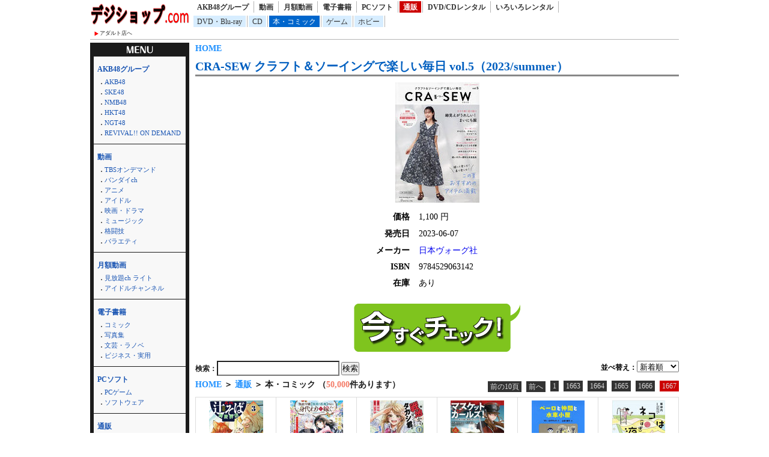

--- FILE ---
content_type: text/html; charset=UTF-8
request_url: http://dijishop.sakura.ne.jp/article/shohin.html?k_code=0bkt07508114&page_m1_1=1667&service=mono&floor=book&m_num=30&sort=date&design=2
body_size: 37326
content:
<!DOCTYPE html>
<html lang="ja">
<head>
<meta http-equiv="Content-Language" content="ja" />
<meta http-equiv="Content-Type" content="text/html; charset=utf-8" />
<meta http-equiv="Content-Script-Type" content="text/javascript" />
<meta http-equiv="Content-Style-Type" content="text/css" />
<meta name="author" content="Ompookan Inc.">
<meta name="viewport" content="width=device-width">
<meta name="description" content="CRA-SEW クラフト＆ソーイングで楽しい毎日 vol.5（2023/summer）｜通販専門店のデジショップ.comです。新着商品を激安にて通販・レンタルしております。" />
<meta name="keywords" content="CRA-SEW クラフト＆ソーイングで楽しい毎日 vol.5（2023/summer）、通販、動画、本、レンタル" />
<title>CRA-SEW クラフト＆ソーイングで楽しい毎日 vol.5（2023/summer）｜デジショップ.com</title>
<script src="../kiji/jquery-1.2.6.js" type="text/javascript"></script>
<script src="../kiji/jquery.treeview.js" type="text/javascript"></script>
<link href="/dmm.css" rel="stylesheet" type="text/css" media="screen, print" />
<link href="/cssfiles/1_2.css" rel="stylesheet" type="text/css" media="screen, print" />
<script language="JavaScript">
<!--
function srccopy() {
	document.form1.copysrc.select();
}
function srccopy2() {
	document.form2.copysrc2.select();
}
//-->
</script>
</head>
<body>
<div id="container">
<div class="block_h">
<div class="freeparts1_1_1">

<div class="freeparts1_2">
 <div class="topimage"><a href="http://dijishop.sakura.ne.jp/"><img src="/kiji/userfiles/Image/%E7%84%A1%E9%A1%8C.png" width="165" height="40" alt="" /></a></div>
<div class="sitenav_set">
<div class="sitenav"><a href="/r18/">アダルト店へ</a></div>
<div class="sitenav2"><a href="/search.html">検索方法について</a></div>
</div>
</div>

</div>
 <div class="freeparts2_1_1">

<div class="freeparts2_2">
 <ul class="top-menu">
	<li class=""><a href="/?service=lod">AKB48グループ</a></li>
	<li class=""><a href="/?service=digital">動画</a></li>
	<li class=""><a href="/?service=monthly">月額動画</a></li>
	<li class=""><a href="/?service=ebook">電子書籍</a></li>
	<li class=""><a href="/?service=pcsoft">PCソフト</a></li>
	<li class="on"><a href="/?service=mono">通販</a></li>
	<li class=""><a href="/?service=rental">DVD/CDレンタル</a></li>
	<li class=""><a href="/?service=nandemo">いろいろレンタル</a></li>
</ul>
<ul class="top-submenu">
<li><a href="/?service=mono&floor=dvd">DVD・Blu-ray</a></li>
<li><a href="/?service=mono&floor=cd">CD</a></li>
<li class="on"><a href="/?service=mono&floor=book">本・コミック</a></li>
<li><a href="/?service=mono&floor=game">ゲーム</a></li>
<li><a href="/?service=mono&floor=hobby">ホビー</a></li>
</ul>

</div>

</div>
</div> <!-- end of block --><div class="block_m">
 <!--CopyStart1--><div class="parts1_1_1_1">  <span class="bread_list"> <a href="http://dijishop.sakura.ne.jp/index.html">HOME</a>  <a href="http://dijishop.sakura.ne.jp/index.html?service=mono"></a>  <a href="http://dijishop.sakura.ne.jp/index.html?service=mono&floor=book"></a> </span> <div class="parts1_1_1_2"><!--CopyStart2-->
<div class="detail_title"><a href="https://al.dmm.com/?lurl=https%3A%2F%2Fwww.dmm.com%2Fmono%2Fbook%2F-%2Fdetail%2F%3D%2Fcid%3Dbkt07508114%2F&af_id=kinox916-990&ch=api">CRA-SEW クラフト＆ソーイングで楽しい毎日 vol.5（2023/summer）</a></div>
<hr class="detail" />
<div class="detail_div"><div class="detail_img_little"><a href="https://al.dmm.com/?lurl=https%3A%2F%2Fwww.dmm.com%2Fmono%2Fbook%2F-%2Fdetail%2F%3D%2Fcid%3Dbkt07508114%2F&af_id=kinox916-990&ch=api"><img  src="https://pics.dmm.com/mono/book/hobby/bkt07508114/bkt07508114ps.jpg" /></a></div>
<div class="detail_data"><table class="detail_tb">
<tr><th>価格</th>
<td>1,100&nbsp;円</td></tr>
<tr><th>発売日</th>
<td>2023-06-07</td></tr>
<tr><th>メーカー</th>
<td><a href="http://dijishop.sakura.ne.jp/?site=DMM.com&service=mono&m_key_1=日本ヴォーグ社">日本ヴォーグ社</a></td></tr>
<tr><th>ISBN</th>
<td>9784529063142</td></tr>
<tr><th>在庫</th>
<td>あり</td></tr>
</table>
</div>
<a href="https://al.dmm.com/?lurl=https%3A%2F%2Fwww.dmm.com%2Fmono%2Fbook%2F-%2Fdetail%2F%3D%2Fcid%3Dbkt07508114%2F&af_id=kinox916-990&ch=api"><img width="277" height="80" src="/kiji/userfiles/Image/check.png" alt="" /></a></div>
<!--CopyStart3--></div></div><!--CopyStart4--> <!--CopyStart5--><div class="module1_1_1"><div style="width:100%">
<div class="m_inq">
<form method="POST" action="http://dijishop.sakura.ne.jp/article/shohin.html">
<div style="float:right;">
並べ替え：<select name="narabi" onChange="location.href=value;" style="width:70px;">
<option value="http://dijishop.sakura.ne.jp/article/shohin.html?k_code=0bkt07508114&page_m1_1=1667&service=mono&floor=book&m_num=30&design=2&sort=date" selected="selected">新着順</option>
<option value="http://dijishop.sakura.ne.jp/article/shohin.html?k_code=0bkt07508114&page_m1_1=1667&service=mono&floor=book&m_num=30&design=2&sort=rank">人気順</option>
<option value="http://dijishop.sakura.ne.jp/article/shohin.html?k_code=0bkt07508114&page_m1_1=1667&service=mono&floor=book&m_num=30&design=2&sort=review">評価順</option>
</select>
</div>
<span style="color:#222;">検索：</span><input type="text" name="m_key_1" id="m_key_1" value="" class="mode1" style="height:1.6em;background-color:#fff;" onfocus="this.style.backgroundColor='#D7F5FF'" onblur="this.style.backgroundColor='#fff'" />
<input type="submit" name="btn2" value="検索" border="0" />
<input type="hidden" name="k_code" value="0bkt07508114" />
<input type="hidden" name="m_num" value="30" />
<input type="hidden" name="service" value="mono" />
<input type="hidden" name="floor" value="book" />
<input type="hidden" name="sort" value="date" />
<input type="hidden" name="design" value="2" />
</form>
</div>
 <span class="bread_list"> <a href="http://dijishop.sakura.ne.jp/index.html">HOME</a>  ＞  <a href="http://dijishop.sakura.ne.jp/index.html?service=mono">通販</a>  ＞  本・コミック （<span class="kensu">50,000</span>件あります） </span>  <ul class="pager02">
<li><a href="http://dijishop.sakura.ne.jp/article/shohin.html?k_code=0bkt07508114&page_m1_1=1657&service=mono&floor=book&m_num=30&sort=date&design=2">前の10頁</a></li>
<li><a href="http://dijishop.sakura.ne.jp/article/shohin.html?k_code=0bkt07508114&page_m1_1=1666&service=mono&floor=book&m_num=30&sort=date&design=2">前へ</a></li>
<li><a href="http://dijishop.sakura.ne.jp/article/shohin.html?k_code=0bkt07508114&page_m1_1=1&service=mono&floor=book&m_num=30&sort=date&design=2">1</a></li>
<li><a href="http://dijishop.sakura.ne.jp/article/shohin.html?k_code=0bkt07508114&page_m1_1=1663&service=mono&floor=book&m_num=30&sort=date&design=2" >1663</a></li>
<li><a href="http://dijishop.sakura.ne.jp/article/shohin.html?k_code=0bkt07508114&page_m1_1=1664&service=mono&floor=book&m_num=30&sort=date&design=2" >1664</a></li>
<li><a href="http://dijishop.sakura.ne.jp/article/shohin.html?k_code=0bkt07508114&page_m1_1=1665&service=mono&floor=book&m_num=30&sort=date&design=2" >1665</a></li>
<li><a href="http://dijishop.sakura.ne.jp/article/shohin.html?k_code=0bkt07508114&page_m1_1=1666&service=mono&floor=book&m_num=30&sort=date&design=2" >1666</a></li>
<li><a href="http://dijishop.sakura.ne.jp/article/shohin.html?k_code=0bkt07508114&page_m1_1=1667&service=mono&floor=book&m_num=30&sort=date&design=2" class="current">1667</a></li>
</ul>
</div>
<div class="module1_2">
<!--CopyStart6--> <!--CopyStart1--><div class="parts1_2_x_1"><div class="parts1_2_x_2"><!--CopyStart2--> 
<div class="mini_div"><a href="https://al.dmm.com/?lurl=https%3A%2F%2Fwww.dmm.com%2Fmono%2Fbook%2F-%2Fdetail%2F%3D%2Fcid%3Dbkt34753726%2F&af_id=kinox916-990&ch=api"><img src="https://pics.dmm.com/mono/book/comic/bkt34753726/bkt34753726pt.jpg" /></a></div>
<div class="mini_title"><a href="http://dijishop.sakura.ne.jp/article/shohin.html?k_code=0bkt34753726&service=mono&floor=book">名代辻そば異世界店 3</a></div>
<div class="mini_div"><span class="mini_more">(<a href="http://dijishop.sakura.ne.jp/?site=DMM.com&service=mono&m_key_1=HuCOMICS">HuCOMICS</a>)<br />2025-07-03</span></div><!--CopyStart3--></div></div><!--CopyStart4--> <!--CopyStart1--><div class="parts1_2_x_1"><div class="parts1_2_x_2"><!--CopyStart2--> 
<div class="mini_div"><a href="https://al.dmm.com/?lurl=https%3A%2F%2Fwww.dmm.com%2Fmono%2Fbook%2F-%2Fdetail%2F%3D%2Fcid%3Dbkt34753724%2F&af_id=kinox916-990&ch=api"><img src="https://pics.dmm.com/mono/book/literary/bkt34753724/bkt34753724pt.jpg" /></a></div>
<div class="mini_title"><a href="http://dijishop.sakura.ne.jp/article/shohin.html?k_code=0bkt34753724&service=mono&floor=book">無能令嬢、〈極東の悪魔〉のもとに身代わり...</a></div>
<div class="mini_div"><span class="mini_more">(<a href="http://dijishop.sakura.ne.jp/?site=DMM.com&service=mono&m_key_1=ぶんか社">ぶんか社</a>)<br />2025-07-03</span></div><!--CopyStart3--></div></div><!--CopyStart4--> <!--CopyStart1--><div class="parts1_2_x_1"><div class="parts1_2_x_2"><!--CopyStart2--> 
<div class="mini_div"><a href="https://al.dmm.com/?lurl=https%3A%2F%2Fwww.dmm.com%2Fmono%2Fbook%2F-%2Fdetail%2F%3D%2Fcid%3Dbkt34753714%2F&af_id=kinox916-990&ch=api"><img src="https://pics.dmm.com/mono/book/comic/bkt34753714/bkt34753714pt.jpg" /></a></div>
<div class="mini_title"><a href="http://dijishop.sakura.ne.jp/article/shohin.html?k_code=0bkt34753714&service=mono&floor=book">戦地から帰ってきたタカシ君。普通に高校生...</a></div>
<div class="mini_div"><span class="mini_more">(<a href="http://dijishop.sakura.ne.jp/?site=DMM.com&service=mono&m_key_1=主婦と生活社">主婦と生活社</a>)<br />2025-07-03</span></div><!--CopyStart3--></div></div><!--CopyStart4--> <!--CopyStart1--><div class="parts1_2_x_1"><div class="parts1_2_x_2"><!--CopyStart2--> 
<div class="mini_div"><a href="https://al.dmm.com/?lurl=https%3A%2F%2Fwww.dmm.com%2Fmono%2Fbook%2F-%2Fdetail%2F%3D%2Fcid%3Dbkt34753712%2F&af_id=kinox916-990&ch=api"><img src="https://pics.dmm.com/mono/book/comic/bkt34753712/bkt34753712pt.jpg" /></a></div>
<div class="mini_title"><a href="http://dijishop.sakura.ne.jp/article/shohin.html?k_code=0bkt34753712&service=mono&floor=book">マスケットガールズ！ 転生参謀と戦列乙女...</a></div>
<div class="mini_div"><span class="mini_more">(<a href="http://dijishop.sakura.ne.jp/?site=DMM.com&service=mono&m_key_1=主婦と生活社">主婦と生活社</a>)<br />2025-07-03</span></div><!--CopyStart3--></div></div><!--CopyStart4--> <!--CopyStart1--><div class="parts1_2_x_1"><div class="parts1_2_x_2"><!--CopyStart2--> 
<div class="mini_div"><a href="https://al.dmm.com/?lurl=https%3A%2F%2Fwww.dmm.com%2Fmono%2Fbook%2F-%2Fdetail%2F%3D%2Fcid%3Dbkt34753707%2F&af_id=kinox916-990&ch=api"><img src="https://pics.dmm.com/mono/book/child/bkt34753707/bkt34753707pt.jpg" /></a></div>
<div class="mini_title"><a href="http://dijishop.sakura.ne.jp/article/shohin.html?k_code=0bkt34753707&service=mono&floor=book">ペーロと仲間と水車小屋</a></div>
<div class="mini_div"><span class="mini_more">(<a href="http://dijishop.sakura.ne.jp/?site=DMM.com&service=mono&m_key_1=冨山房インターナショナル">冨山房インターナショ...</a>)<br />2025-07-03</span></div><!--CopyStart3--></div></div><!--CopyStart4--> <!--CopyStart1--><div class="parts1_2_x_1"><div class="parts1_2_x_2"><!--CopyStart2--> 
<div class="mini_div"><a href="https://al.dmm.com/?lurl=https%3A%2F%2Fwww.dmm.com%2Fmono%2Fbook%2F-%2Fdetail%2F%3D%2Fcid%3Dbkt34753700%2F&af_id=kinox916-990&ch=api"><img src="https://pics.dmm.com/mono/book/hobby/bkt34753700/bkt34753700pt.jpg" /></a></div>
<div class="mini_title"><a href="http://dijishop.sakura.ne.jp/article/shohin.html?k_code=0bkt34753700&service=mono&floor=book">ネコは〈ほぼ〉液体である ネコ研究最前線</a></div>
<div class="mini_div"><span class="mini_more">(<a href="http://dijishop.sakura.ne.jp/?site=DMM.com&service=mono&m_key_1=KADOKAWA">KADOKAWA</a>)<br />2025-07-03</span></div><!--CopyStart3--></div></div><!--CopyStart4--> <!--CopyStart1--><div class="parts1_2_x_1"><div class="parts1_2_x_2"><!--CopyStart2--> 
<div class="mini_div"><a href="https://al.dmm.com/?lurl=https%3A%2F%2Fwww.dmm.com%2Fmono%2Fbook%2F-%2Fdetail%2F%3D%2Fcid%3Dbkt34753693%2F&af_id=kinox916-990&ch=api"><img src="https://pics.dmm.com/mono/book/literary/bkt34753693/bkt34753693pt.jpg" /></a></div>
<div class="mini_title"><a href="http://dijishop.sakura.ne.jp/article/shohin.html?k_code=0bkt34753693&service=mono&floor=book">光が死んだ夏 2</a></div>
<div class="mini_div"><span class="mini_more">(<a href="http://dijishop.sakura.ne.jp/?site=DMM.com&service=mono&m_key_1=KADOKAWA">KADOKAWA</a>)<br />2025-07-03</span></div><!--CopyStart3--></div></div><!--CopyStart4--> <!--CopyStart1--><div class="parts1_2_x_1"><div class="parts1_2_x_2"><!--CopyStart2--> 
<div class="mini_div"><a href="https://al.dmm.com/?lurl=https%3A%2F%2Fwww.dmm.com%2Fmono%2Fbook%2F-%2Fdetail%2F%3D%2Fcid%3Dbkt34753691%2F&af_id=kinox916-990&ch=api"><img src="https://pics.dmm.com/mono/book/literary/bkt34753691/bkt34753691pt.jpg" /></a></div>
<div class="mini_title"><a href="http://dijishop.sakura.ne.jp/article/shohin.html?k_code=0bkt34753691&service=mono&floor=book">黒猫ニャンゴの冒険 レア属性を引き当てた...</a></div>
<div class="mini_div"><span class="mini_more">(<a href="http://dijishop.sakura.ne.jp/?site=DMM.com&service=mono&m_key_1=KADOKAWA">KADOKAWA</a>)<br />2025-07-03</span></div><!--CopyStart3--></div></div><!--CopyStart4--> <!--CopyStart1--><div class="parts1_2_x_1"><div class="parts1_2_x_2"><!--CopyStart2--> 
<div class="mini_div"><a href="https://al.dmm.com/?lurl=https%3A%2F%2Fwww.dmm.com%2Fmono%2Fbook%2F-%2Fdetail%2F%3D%2Fcid%3Dbkt34753615%2F&af_id=kinox916-990&ch=api"><img src="https://pics.dmm.com/mono/book/society/bkt34753615/bkt34753615pt.jpg" /></a></div>
<div class="mini_title"><a href="http://dijishop.sakura.ne.jp/article/shohin.html?k_code=0bkt34753615&service=mono&floor=book">現場対応力が身につく！自治体係長のリアル...</a></div>
<div class="mini_div"><span class="mini_more">(<a href="http://dijishop.sakura.ne.jp/?site=DMM.com&service=mono&m_key_1=学陽書房">学陽書房</a>)<br />2025-07-03</span></div><!--CopyStart3--></div></div><!--CopyStart4--> <!--CopyStart1--><div class="parts1_2_x_1"><div class="parts1_2_x_2"><!--CopyStart2--> 
<div class="mini_div"><a href="https://al.dmm.com/?lurl=https%3A%2F%2Fwww.dmm.com%2Fmono%2Fbook%2F-%2Fdetail%2F%3D%2Fcid%3Dbkt34753518%2F&af_id=kinox916-990&ch=api"><img src="https://pics.dmm.com/mono/book/child/bkt34753518/bkt34753518pt.jpg" /></a></div>
<div class="mini_title"><a href="http://dijishop.sakura.ne.jp/article/shohin.html?k_code=0bkt34753518&service=mono&floor=book">昆虫博士・牧田習の虫とり完全攻略本</a></div>
<div class="mini_div"><span class="mini_more">(<a href="http://dijishop.sakura.ne.jp/?site=DMM.com&service=mono&m_key_1=小学館">小学館</a>)<br />2025-07-03</span></div><!--CopyStart3--></div></div><!--CopyStart4--> <!--CopyStart1--><div class="parts1_2_x_1"><div class="parts1_2_x_2"><!--CopyStart2--> 
<div class="mini_div"><a href="https://al.dmm.com/?lurl=https%3A%2F%2Fwww.dmm.com%2Fmono%2Fbook%2F-%2Fdetail%2F%3D%2Fcid%3Dbkt34753250%2F&af_id=kinox916-990&ch=api"><img src="https://pics.dmm.com/mono/book/literary/bkt34753250/bkt34753250pt.jpg" /></a></div>
<div class="mini_title"><a href="http://dijishop.sakura.ne.jp/article/shohin.html?k_code=0bkt34753250&service=mono&floor=book">情熱</a></div>
<div class="mini_div"><span class="mini_more">(<a href="http://dijishop.sakura.ne.jp/?site=DMM.com&service=mono&m_key_1=集英社">集英社</a>)<br />2025-07-03</span></div><!--CopyStart3--></div></div><!--CopyStart4--> <!--CopyStart1--><div class="parts1_2_x_1"><div class="parts1_2_x_2"><!--CopyStart2--> 
<div class="mini_div"><a href="https://al.dmm.com/?lurl=https%3A%2F%2Fwww.dmm.com%2Fmono%2Fbook%2F-%2Fdetail%2F%3D%2Fcid%3Dbkt34753229%2F&af_id=kinox916-990&ch=api"><img src="https://pics.dmm.com/mono/book/art/bkt34753229/bkt34753229pt.jpg" /></a></div>
<div class="mini_title"><a href="http://dijishop.sakura.ne.jp/article/shohin.html?k_code=0bkt34753229&service=mono&floor=book">野町和嘉人間の大地</a></div>
<div class="mini_div"><span class="mini_more">(<a href="http://dijishop.sakura.ne.jp/?site=DMM.com&service=mono&m_key_1=クレヴィス">クレヴィス</a>)<br />2025-07-03</span></div><!--CopyStart3--></div></div><!--CopyStart4--> <!--CopyStart1--><div class="parts1_2_x_1"><div class="parts1_2_x_2"><!--CopyStart2--> 
<div class="mini_div"><a href="https://al.dmm.com/?lurl=https%3A%2F%2Fwww.dmm.com%2Fmono%2Fbook%2F-%2Fdetail%2F%3D%2Fcid%3Dbkt34753228%2F&af_id=kinox916-990&ch=api"><img src="https://pics.dmm.com/mono/book/child/bkt34753228/bkt34753228pt.jpg" /></a></div>
<div class="mini_title"><a href="http://dijishop.sakura.ne.jp/article/shohin.html?k_code=0bkt34753228&service=mono&floor=book">ヤンティとバナナ</a></div>
<div class="mini_div"><span class="mini_more">(<a href="http://dijishop.sakura.ne.jp/?site=DMM.com&service=mono&m_key_1=ひかりのくに">ひかりのくに</a>)<br />2025-07-03</span></div><!--CopyStart3--></div></div><!--CopyStart4--> <!--CopyStart1--><div class="parts1_2_x_1"><div class="parts1_2_x_2"><!--CopyStart2--> 
<div class="mini_div"><a href="https://al.dmm.com/?lurl=https%3A%2F%2Fwww.dmm.com%2Fmono%2Fbook%2F-%2Fdetail%2F%3D%2Fcid%3Dbkt34753217%2F&af_id=kinox916-990&ch=api"><img src="https://pics.dmm.com/mono/book/literary/bkt34753217/bkt34753217pt.jpg" /></a></div>
<div class="mini_title"><a href="http://dijishop.sakura.ne.jp/article/shohin.html?k_code=0bkt34753217&service=mono&floor=book">日航123便墜落事件四十年の真実</a></div>
<div class="mini_div"><span class="mini_more">(<a href="http://dijishop.sakura.ne.jp/?site=DMM.com&service=mono&m_key_1=河出書房新社">河出書房新社</a>)<br />2025-07-03</span></div><!--CopyStart3--></div></div><!--CopyStart4--> <!--CopyStart1--><div class="parts1_2_x_1"><div class="parts1_2_x_2"><!--CopyStart2--> 
<div class="mini_div"><a href="https://al.dmm.com/?lurl=https%3A%2F%2Fwww.dmm.com%2Fmono%2Fbook%2F-%2Fdetail%2F%3D%2Fcid%3Dbkt34753191%2F&af_id=kinox916-990&ch=api"><img src="https://pics.dmm.com/mono/book/literary/bkt34753191/bkt34753191pt.jpg" /></a></div>
<div class="mini_title"><a href="http://dijishop.sakura.ne.jp/article/shohin.html?k_code=0bkt34753191&service=mono&floor=book">給水塔から見た虹は</a></div>
<div class="mini_div"><span class="mini_more">(<a href="http://dijishop.sakura.ne.jp/?site=DMM.com&service=mono&m_key_1=集英社">集英社</a>)<br />2025-07-03</span></div><!--CopyStart3--></div></div><!--CopyStart4--> <!--CopyStart1--><div class="parts1_2_x_1"><div class="parts1_2_x_2"><!--CopyStart2--> 
<div class="mini_div"><a href="https://al.dmm.com/?lurl=https%3A%2F%2Fwww.dmm.com%2Fmono%2Fbook%2F-%2Fdetail%2F%3D%2Fcid%3Dbkt34753189%2F&af_id=kinox916-990&ch=api"><img src="https://pics.dmm.com/mono/book/comic/bkt34753189/bkt34753189pt.jpg" /></a></div>
<div class="mini_title"><a href="http://dijishop.sakura.ne.jp/article/shohin.html?k_code=0bkt34753189&service=mono&floor=book">キラキラネームの『破滅の闇聖女』にはなり...</a></div>
<div class="mini_div"><span class="mini_more">(<a href="http://dijishop.sakura.ne.jp/?site=DMM.com&service=mono&m_key_1=一二三書房">一二三書房</a>)<br />2025-07-03</span></div><!--CopyStart3--></div></div><!--CopyStart4--> <!--CopyStart1--><div class="parts1_2_x_1"><div class="parts1_2_x_2"><!--CopyStart2--> 
<div class="mini_div"><a href="https://al.dmm.com/?lurl=https%3A%2F%2Fwww.dmm.com%2Fmono%2Fbook%2F-%2Fdetail%2F%3D%2Fcid%3Dbkt34753103%2F&af_id=kinox916-990&ch=api"><img src="https://pics.dmm.com/mono/book/comic/bkt34753103/bkt34753103pt.jpg" /></a></div>
<div class="mini_title"><a href="http://dijishop.sakura.ne.jp/article/shohin.html?k_code=0bkt34753103&service=mono&floor=book">後宮の花詠み仙女 2</a></div>
<div class="mini_div"><span class="mini_more">(<a href="http://dijishop.sakura.ne.jp/?site=DMM.com&service=mono&m_key_1=カドカワCエース">カドカワCエース</a>)<br />2025-07-03</span></div><!--CopyStart3--></div></div><!--CopyStart4--> <!--CopyStart1--><div class="parts1_2_x_1"><div class="parts1_2_x_2"><!--CopyStart2--> 
<div class="mini_div"><a href="https://al.dmm.com/?lurl=https%3A%2F%2Fwww.dmm.com%2Fmono%2Fbook%2F-%2Fdetail%2F%3D%2Fcid%3Dbkt34753095%2F&af_id=kinox916-990&ch=api"><img src="https://pics.dmm.com/mono/book/reference/bkt34753095/bkt34753095pt.jpg" /></a></div>
<div class="mini_title"><a href="http://dijishop.sakura.ne.jp/article/shohin.html?k_code=0bkt34753095&service=mono&floor=book">この問題が合否を決める！ 大学への数学 ...</a></div>
<div class="mini_div"><span class="mini_more">(<a href="http://dijishop.sakura.ne.jp/?site=DMM.com&service=mono&m_key_1=東京出版">東京出版</a>)<br />2025-07-03</span></div><!--CopyStart3--></div></div><!--CopyStart4--> <!--CopyStart1--><div class="parts1_2_x_1"><div class="parts1_2_x_2"><!--CopyStart2--> 
<div class="mini_div"><a href="https://al.dmm.com/?lurl=https%3A%2F%2Fwww.dmm.com%2Fmono%2Fbook%2F-%2Fdetail%2F%3D%2Fcid%3Dbkt34752866%2F&af_id=kinox916-990&ch=api"><img src="https://pics.dmm.com/mono/book/child/bkt34752866/bkt34752866pt.jpg" /></a></div>
<div class="mini_title"><a href="http://dijishop.sakura.ne.jp/article/shohin.html?k_code=0bkt34752866&service=mono&floor=book">ゆうえんちでアンパンマンをさがせ！</a></div>
<div class="mini_div"><span class="mini_more">(<a href="http://dijishop.sakura.ne.jp/?site=DMM.com&service=mono&m_key_1=フレーベル館">フレーベル館</a>)<br />2025-07-03</span></div><!--CopyStart3--></div></div><!--CopyStart4--> <!--CopyStart1--><div class="parts1_2_x_1"><div class="parts1_2_x_2"><!--CopyStart2--> 
<div class="mini_div"><a href="https://al.dmm.com/?lurl=https%3A%2F%2Fwww.dmm.com%2Fmono%2Fbook%2F-%2Fdetail%2F%3D%2Fcid%3Dbkt34752835%2F&af_id=kinox916-990&ch=api"><img src="https://pics.dmm.com/mono/book/entertainment/bkt34752835/bkt34752835pt.jpg" /></a></div>
<div class="mini_title"><a href="http://dijishop.sakura.ne.jp/article/shohin.html?k_code=0bkt34752835&service=mono&floor=book">タカラモノ 高木悠未1st写真集</a></div>
<div class="mini_div"><span class="mini_more">(<a href="http://dijishop.sakura.ne.jp/?site=DMM.com&service=mono&m_key_1=光文社">光文社</a>)<br />2025-07-03</span></div><!--CopyStart3--></div></div><!--CopyStart4--> <!--CopyStart1--><div class="parts1_2_x_1"><div class="parts1_2_x_2"><!--CopyStart2--> 
<div class="mini_div"><a href="https://al.dmm.com/?lurl=https%3A%2F%2Fwww.dmm.com%2Fmono%2Fbook%2F-%2Fdetail%2F%3D%2Fcid%3Dbkt34752284%2F&af_id=kinox916-990&ch=api"><img src="https://pics.dmm.com/mono/book/comic/bkt34752284/bkt34752284pt.jpg" /></a></div>
<div class="mini_title"><a href="http://dijishop.sakura.ne.jp/article/shohin.html?k_code=0bkt34752284&service=mono&floor=book">奴隷戦士の異世界種馬生活 魔法も武術も最...</a></div>
<div class="mini_div"><span class="mini_more">(<a href="http://dijishop.sakura.ne.jp/?site=DMM.com&service=mono&m_key_1=フロンティアワークス">フロンティアワークス</a>)<br />2025-07-03</span></div><!--CopyStart3--></div></div><!--CopyStart4--> <!--CopyStart1--><div class="parts1_2_x_1"><div class="parts1_2_x_2"><!--CopyStart2--> 
<div class="mini_div"><a href="https://al.dmm.com/?lurl=https%3A%2F%2Fwww.dmm.com%2Fmono%2Fbook%2F-%2Fdetail%2F%3D%2Fcid%3Dbkt34752283%2F&af_id=kinox916-990&ch=api"><img src="https://pics.dmm.com/mono/book/literary/bkt34752283/bkt34752283pt.jpg" /></a></div>
<div class="mini_title"><a href="http://dijishop.sakura.ne.jp/article/shohin.html?k_code=0bkt34752283&service=mono&floor=book">懐石新書 革命と継承の日本料理</a></div>
<div class="mini_div"><span class="mini_more">(<a href="http://dijishop.sakura.ne.jp/?site=DMM.com&service=mono&m_key_1=淡交社">淡交社</a>)<br />2025-07-03</span></div><!--CopyStart3--></div></div><!--CopyStart4--> <!--CopyStart1--><div class="parts1_2_x_1"><div class="parts1_2_x_2"><!--CopyStart2--> 
<div class="mini_div"><a href="https://al.dmm.com/?lurl=https%3A%2F%2Fwww.dmm.com%2Fmono%2Fbook%2F-%2Fdetail%2F%3D%2Fcid%3Dbkt34752245%2F&af_id=kinox916-990&ch=api"><img src="https://pics.dmm.com/mono/book/reference/bkt34752245/bkt34752245pt.jpg" /></a></div>
<div class="mini_title"><a href="http://dijishop.sakura.ne.jp/article/shohin.html?k_code=0bkt34752245&service=mono&floor=book">中央大学 経済学部-学部別選抜 一般方式...</a></div>
<div class="mini_div"><span class="mini_more">(<a href="http://dijishop.sakura.ne.jp/?site=DMM.com&service=mono&m_key_1=教学社">教学社</a>)<br />2025-07-03</span></div><!--CopyStart3--></div></div><!--CopyStart4--> <!--CopyStart1--><div class="parts1_2_x_1"><div class="parts1_2_x_2"><!--CopyStart2--> 
<div class="mini_div"><a href="https://al.dmm.com/?lurl=https%3A%2F%2Fwww.dmm.com%2Fmono%2Fbook%2F-%2Fdetail%2F%3D%2Fcid%3Dbkt34750223%2F&af_id=kinox916-990&ch=api"><img src="https://pics.dmm.com/mono/book/society/bkt34750223/bkt34750223pt.jpg" /></a></div>
<div class="mini_title"><a href="http://dijishop.sakura.ne.jp/article/shohin.html?k_code=0bkt34750223&service=mono&floor=book">KINZAI Financial Pla...</a></div>
<div class="mini_div"><span class="mini_more">(<a href="http://dijishop.sakura.ne.jp/?site=DMM.com&service=mono&m_key_1=金融財政事情研">金融財政事情研</a>)<br />2025-07-03</span></div><!--CopyStart3--></div></div><!--CopyStart4--> <!--CopyStart1--><div class="parts1_2_x_1"><div class="parts1_2_x_2"><!--CopyStart2--> 
<div class="mini_div"><a href="https://al.dmm.com/?lurl=https%3A%2F%2Fwww.dmm.com%2Fmono%2Fbook%2F-%2Fdetail%2F%3D%2Fcid%3Dbkt34753107%2F&af_id=kinox916-990&ch=api"><img src="https://pics.dmm.com/mono/book/comic/bkt34753107/bkt34753107pt.jpg" /></a></div>
<div class="mini_title"><a href="http://dijishop.sakura.ne.jp/article/shohin.html?k_code=0bkt34753107&service=mono&floor=book">異世界居酒屋「のぶ」 20</a></div>
<div class="mini_div"><span class="mini_more">(<a href="http://dijishop.sakura.ne.jp/?site=DMM.com&service=mono&m_key_1=カドカワCエース">カドカワCエース</a>)<br />2025-07-03</span></div><!--CopyStart3--></div></div><!--CopyStart4--> <!--CopyStart1--><div class="parts1_2_x_1"><div class="parts1_2_x_2"><!--CopyStart2--> 
<div class="mini_div"><a href="https://al.dmm.com/?lurl=https%3A%2F%2Fwww.dmm.com%2Fmono%2Fbook%2F-%2Fdetail%2F%3D%2Fcid%3Dbkt34753101%2F&af_id=kinox916-990&ch=api"><img src="https://pics.dmm.com/mono/book/comic/bkt34753101/bkt34753101pt.jpg" /></a></div>
<div class="mini_title"><a href="http://dijishop.sakura.ne.jp/article/shohin.html?k_code=0bkt34753101&service=mono&floor=book">光が死んだ夏 7</a></div>
<div class="mini_div"><span class="mini_more">(<a href="http://dijishop.sakura.ne.jp/?site=DMM.com&service=mono&m_key_1=KADOKAWA">KADOKAWA</a>)<br />2025-07-03</span></div><!--CopyStart3--></div></div><!--CopyStart4--> <!--CopyStart1--><div class="parts1_2_x_1"><div class="parts1_2_x_2"><!--CopyStart2--> 
<div class="mini_div"><a href="https://al.dmm.com/?lurl=https%3A%2F%2Fwww.dmm.com%2Fmono%2Fbook%2F-%2Fdetail%2F%3D%2Fcid%3Dbkt34753100%2F&af_id=kinox916-990&ch=api"><img src="https://pics.dmm.com/mono/book/comic/bkt34753100/bkt34753100pt.jpg" /></a></div>
<div class="mini_title"><a href="http://dijishop.sakura.ne.jp/article/shohin.html?k_code=0bkt34753100&service=mono&floor=book">光が死んだ夏 7</a></div>
<div class="mini_div"><span class="mini_more">(<a href="http://dijishop.sakura.ne.jp/?site=DMM.com&service=mono&m_key_1=カドカワCエース">カドカワCエース</a>)<br />2025-07-03</span></div><!--CopyStart3--></div></div><!--CopyStart4--> <!--CopyStart1--><div class="parts1_2_x_1"><div class="parts1_2_x_2"><!--CopyStart2--> 
<div class="mini_div"><a href="https://al.dmm.com/?lurl=https%3A%2F%2Fwww.dmm.com%2Fmono%2Fbook%2F-%2Fdetail%2F%3D%2Fcid%3Dbkt34753090%2F&af_id=kinox916-990&ch=api"><img src="https://pics.dmm.com/mono/book/society/bkt34753090/bkt34753090pt.jpg" /></a></div>
<div class="mini_title"><a href="http://dijishop.sakura.ne.jp/article/shohin.html?k_code=0bkt34753090&service=mono&floor=book">50万円を50億円に増やした投資家の父か...</a></div>
<div class="mini_div"><span class="mini_more">(<a href="http://dijishop.sakura.ne.jp/?site=DMM.com&service=mono&m_key_1=ダイヤモンド社">ダイヤモンド社</a>)<br />2025-07-03</span></div><!--CopyStart3--></div></div><!--CopyStart4--> <!--CopyStart1--><div class="parts1_2_x_1"><div class="parts1_2_x_2"><!--CopyStart2--> 
<div class="mini_div"><a href="https://al.dmm.com/?lurl=https%3A%2F%2Fwww.dmm.com%2Fmono%2Fbook%2F-%2Fdetail%2F%3D%2Fcid%3Dbkt34752482%2F&af_id=kinox916-990&ch=api"><img src="https://pics.dmm.com/mono/book/hobby/bkt34752482/bkt34752482pt.jpg" /></a></div>
<div class="mini_title"><a href="http://dijishop.sakura.ne.jp/article/shohin.html?k_code=0bkt34752482&service=mono&floor=book">トップアスリートが実践している世界最強の...</a></div>
<div class="mini_div"><span class="mini_more">(<a href="http://dijishop.sakura.ne.jp/?site=DMM.com&service=mono&m_key_1=アチーブメント出版">アチーブメント出版</a>)<br />2025-07-03</span></div><!--CopyStart3--></div></div><!--CopyStart4--> <!--CopyStart1--><div class="parts1_2_x_1"><div class="parts1_2_x_2"><!--CopyStart2--> 
<div class="mini_div"><a href="https://al.dmm.com/?lurl=https%3A%2F%2Fwww.dmm.com%2Fmono%2Fbook%2F-%2Fdetail%2F%3D%2Fcid%3Dbkt34745390%2F&af_id=kinox916-990&ch=api"><img src="https://pics.dmm.com/mono/book/human/bkt34745390/bkt34745390pt.jpg" /></a></div>
<div class="mini_title"><a href="http://dijishop.sakura.ne.jp/article/shohin.html?k_code=0bkt34745390&service=mono&floor=book">スマートテクノロジーでひらく探究学習×一...</a></div>
<div class="mini_div"><span class="mini_more">(<a href="http://dijishop.sakura.ne.jp/?site=DMM.com&service=mono&m_key_1=学芸みらい社">学芸みらい社</a>)<br />2025-07-03</span></div><!--CopyStart3--></div></div><!--CopyStart4--><!--CopyStart7--> </div><ul class="pager02">
<li><a href="http://dijishop.sakura.ne.jp/article/shohin.html?k_code=0bkt07508114&page_m1_1=1657&service=mono&floor=book&m_num=30&sort=date&design=2">前の10頁</a></li>
<li><a href="http://dijishop.sakura.ne.jp/article/shohin.html?k_code=0bkt07508114&page_m1_1=1666&service=mono&floor=book&m_num=30&sort=date&design=2">前へ</a></li>
<li><a href="http://dijishop.sakura.ne.jp/article/shohin.html?k_code=0bkt07508114&page_m1_1=1&service=mono&floor=book&m_num=30&sort=date&design=2">1</a></li>
<li><a href="http://dijishop.sakura.ne.jp/article/shohin.html?k_code=0bkt07508114&page_m1_1=1663&service=mono&floor=book&m_num=30&sort=date&design=2" >1663</a></li>
<li><a href="http://dijishop.sakura.ne.jp/article/shohin.html?k_code=0bkt07508114&page_m1_1=1664&service=mono&floor=book&m_num=30&sort=date&design=2" >1664</a></li>
<li><a href="http://dijishop.sakura.ne.jp/article/shohin.html?k_code=0bkt07508114&page_m1_1=1665&service=mono&floor=book&m_num=30&sort=date&design=2" >1665</a></li>
<li><a href="http://dijishop.sakura.ne.jp/article/shohin.html?k_code=0bkt07508114&page_m1_1=1666&service=mono&floor=book&m_num=30&sort=date&design=2" >1666</a></li>
<li><a href="http://dijishop.sakura.ne.jp/article/shohin.html?k_code=0bkt07508114&page_m1_1=1667&service=mono&floor=book&m_num=30&sort=date&design=2" class="current">1667</a></li>
</ul>

<span style="font-size: x-small;">出荷日から３日以内の商品についてNew画像を表示しています。</span></div><!--CopyStart8--></div> <!-- end of block --><div class="block_l">
 <div class="freeparts4_1_1">

<div class="freeparts4_2">
 <div class="menu-logo"><img width="165" height="22" alt="" src="/kiji/userfiles/Image/menu1.png" /></div>
<div class="side-bar">
<div class="side-menu1">
<p><a href="/?service=lod">AKB48グループ</a></p>
<ul>
	<li><a href="/?service=lod&amp;floor=akb48">AKB48</a></li>
	<li><a href="/?service=lod&amp;floor=ske48">SKE48</a></li>
	<li><a href="/?service=lod&amp;floor=nmb48">NMB48</a></li>
	<li><a href="/?service=lod&amp;floor=hkt48">HKT48</a></li>
	<li><a href="/?service=lod&amp;floor=ngt48">NGT48</a></li>
	<li><a href="/?service=lod&amp;floor=rod">REVIVAL!! ON DEMAND</a></li>
</ul>
</div>
<div class="side-menu1">
<p><a href="/?service=digital">動画</a></p>
<ul>
	<li><a href="/?service=digital&amp;floor=tod">TBSオンデマンド</a></li>
	<li><a href="/?service=digital&amp;floor=bandai">バンダイch</a></li>
	<li><a href="/?service=digital&amp;floor=anime">アニメ</a></li>
	<li><a href="/?service=digital&amp;floor=idol">アイドル</a></li>
	<li><a href="/?service=digital&amp;floor=cinema">映画・ドラマ</a></li>
	<li><a href="/?service=digital&amp;floor=music">ミュージック</a></li>
	<li><a href="/?service=digital&amp;floor=fight">格闘技</a></li>
	<li><a href="/?service=digital&amp;floor=video">バラエティ</a></li>
</ul>
</div>
<div class="side-menu1">
<p><a href="/?service=monthly">月額動画</a></p>
<ul>
	<li><a href="/?service=monthly&amp;floor=prime">見放題ch ライト</a></li>
	<li><a href="/?service=monthly&amp;floor=idol">アイドルチャンネル</a></li>
</ul>
</div>
<div class="side-menu1">
<p><a href="/?service=ebook">電子書籍</a></p>
<ul>
	<li><a href="/?service=ebook&amp;floor=comic">コミック</a></li>
	<li><a href="/?service=ebook&amp;floor=photo">写真集</a></li>
	<li><a href="/?service=ebook&amp;floor=novel">文芸・ラノベ</a></li>
	<li><a href="/?service=ebook&amp;floor=otherbooks">ビジネス・実用</a></li>
</ul>
</div>
<div class="side-menu1">
<p><a href="/?service=pcsoft">PCソフト</a></p>
<ul>
	<li><a href="/?service=pcsoft&amp;floor=digital_pcgame">PCゲーム</a></li>
	<li><a href="/?service=pcsoft&amp;floor=digital_pcsoft">ソフトウェア</a></li>
</ul>
</div>
<div class="side-menu1">
<p><a href="/?service=mono">通販</a></p>
<ul>
	<li><a href="/?service=mono&amp;floor=dvd">DVD・Blu-ray</a></li>
	<li><a href="/?service=mono&amp;floor=cd">CD</a></li>
	<li><a href="/?service=mono&amp;floor=book">本・コミック</a></li>
	<li><a href="/?service=mono&amp;floor=game">ゲーム</a></li>
	<li><a href="/?service=mono&amp;floor=hobby">ホビー</a></li>
</ul>
</div>
<div class="side-menu1">
<p><a href="/?service=rental">DVD/CDレンタル</a></p>
<ul>
	<li><a href="/?service=rental&amp;floor=rental_dvd">月額DVDレンタル</a></li>
	<li><a href="/?service=rental&amp;floor=rental_cd">月額CDレンタル</a></li>
	<li><a href="/?service=rental&amp;floor=ppr_dvd">単品DVDレンタル</a></li>
	<li><a href="/?service=rental&amp;floor=ppr_cd">単品CDレンタル</a></li>
	<li><a href="/?service=rental&amp;floor=rental_comic">コミック</a></li>
</ul>
</div>
<div class="side-menu1">
<p><a href="/?service=nandemo">いろいろレンタル</a></p>
<ul>
	<li><a href="/?service=nandemo&amp;floor=fashion_ladies">レディースファッションレンタル</a></li>
	<li><a href="/?service=nandemo&amp;floor=fashion_mens">メンズファッションレンタル</a></li>
	<li><a href="/?service=nandemo&amp;floor=rental_iroiro">いろいろ</a></li>
</ul>
</div>
</div>

</div>

</div>
</div> <!-- end of block --><div class="block_f">
<div class="freeparts3_1_1">

<div class="freeparts3_2">
 <div class="copyright_set">
<div class="web_service"><a href="https://affiliate.dmm.com/api/"><img width="135" height="17" src="https://pics.dmm.com/af/web_service/com_135_17.gif" alt="WEB SERVICE BY DMM.com" /></a></div>
<div class="copyright">Copyright &copy; 2020デジショップ.com, DMM.com</div>
</div>
<div class="qr_code"><a href="http://dijishop.sakura.ne.jp/"><img src="https://chart.apis.google.com/chart?chs=100x100&cht=qr&chl=http://dijishop.sakura.ne.jp/" alt="" /></a></div>
</div>

</div>
</div> <!-- end of block -->
</div> <!-- end of container -->
</body>
</html>
